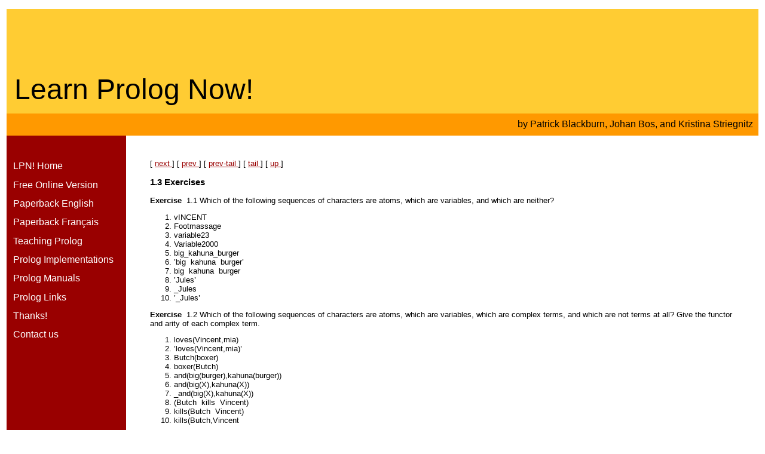

--- FILE ---
content_type: text/html; charset=UTF-8
request_url: https://www.let.rug.nl/bos/lpn/lpnpage.php?pagetype=html&pageid=lpn-htmlse3
body_size: 2649
content:


<!-- HEADER -->
<html lang="en">
  <head>

  <title>Learn Prolog Now!</title>

  <link href="lpn_reds2.css" rel="stylesheet" type="text/css">

  </head>

  <body>

  <!-- table is needed because IE doesn't recognize min-width. -->
  <table width="100%">
  <tr><td><div style="width:500pt;"></div></td></tr>
  <tr><td>

  <div class="coloredbar"></div>
  <div class="lpnheader">
  <a href="index.php">Learn Prolog Now!</a>
  </div>

  
  <div class="authorbar">
  by <a href="http://www.loria.fr/~blackbur/">Patrick Blackburn</a>, 
     <a href="http://www.let.rug.nl/bos/">Johan Bos</a>, and 
     <a href="http://cs.union.edu/~striegnk/">Kristina Striegnitz</a>
  </div>

<!-- NAVIGATION BAR -->
  <div class="navbar">
  <ul><li><a href="lpnpage.php?pageid=top">LPN! Home</a></li><li><a href="lpnpage.php?pageid=online">Free Online Version</a></li><li><a href="lpnpage.php?pageid=handheld">Paperback English</a></li><li><a href="lpnpage.php?pageid=french">Paperback Fran&ccedil;ais</a></li><li><a href="lpnpage.php?pageid=teaching">Teaching Prolog</a></li><li><a href="lpnpage.php?pageid=implementations">Prolog Implementations</a></li><li><a href="lpnpage.php?pageid=manuals">Prolog Manuals</a></li><li><a href="lpnpage.php?pageid=links">Prolog Links</a></li><li><a href="lpnpage.php?pageid=thanks">Thanks!</a></li><li><a href="lpnpage.php?pageid=contact">Contact us</a></li></ul>  </div>


<!-- MAIN CONTENT -->
  <div class="content">

  
<!--l. 710--> 
<div class="crosslinks"> 
<p class="noindent"> [ 
<a href="lpnpage.php?pagetype=html&pageid=lpn-htmlse4"> next 
</a> ] [ 
<a href="lpnpage.php?pagetype=html&pageid=lpn-htmlse2"> prev 
</a> ] [ 
<a href="lpnpage.php?pagetype=html&pageid=lpn-htmlse2"> prev-tail 
</a> ] [ 
<a href="lpnpage.php?pagetype=html&pageid=#taillpn-htmlse3"> tail 
</a> ] [ 
<a href="lpnpage.php?pagetype=html&pageid=lpn-htmlch1"> up 
</a> ] 
</p> 
</div> 
<h3 class="sectionHead"> 
<span class="titlemark"> 1.3 
</span> 
<a id="x13-200001.3"> 
</a> <strong>Exercise</strong>s 
</h3> 
<div class="newtheorem"> 
<!--l. 712--> 
<p class="noindent"> 
<span class="head"> 
<span class="cmbx-10"> <strong>Exercise</strong> 
</span> 
<span class="cmbx-10"> &#x00A0;1.1 
</span> 
</span> 
<a id="x13-200011"> 
</a> 
<span class="cmti-10"> Which of the following sequences of characters are atoms, which 
</span> 
<span class="cmti-10"> are variables, and which are neither? 
</span> 
</p> 
<!--l. 715--> 
<p class="indent"> 
</p> 
<ol class="enumerate1"> 
<li class="enumerate" id="x13-20003x1"> 
<span class="verb"> 
<span class="cmtt-10"> vINCENT 
</span> 
</span> 
</li> 
<li class="enumerate" id="x13-20005x2"> 
<span class="verb"> 
<span class="cmtt-10"> Footmassage 
</span> 
</span> 
</li> 
<li class="enumerate" id="x13-20007x3"> 
<span class="verb"> 
<span class="cmtt-10"> variable23 
</span> 
</span> 
</li> 
<li class="enumerate" id="x13-20009x4"> 
<span class="verb"> 
<span class="cmtt-10"> Variable2000 
</span> 
</span> 
</li> 
<li class="enumerate" id="x13-20011x5"> 
<span class="verb"> 
<span class="cmtt-10"> big_kahuna_burger 
</span> 
</span> 
</li> 
<li class="enumerate" id="x13-20013x6"> 
<span class="verb"> 
<span class="cmtt-10"> &#8217;big 
</span> 
<span class="cmtt-10"> &#x00A0;kahuna 
</span> 
<span class="cmtt-10"> &#x00A0;burger&#8217; 
</span> 
</span> 
</li> 
<li class="enumerate" id="x13-20015x7"> 
<span class="verb"> 
<span class="cmtt-10"> big 
</span> 
<span class="cmtt-10"> &#x00A0;kahuna 
</span> 
<span class="cmtt-10"> &#x00A0;burger 
</span> 
</span> 
</li> 
<li class="enumerate" id="x13-20017x8"> 
<span class="verb"> 
<span class="cmtt-10"> &#8217;Jules&#8217; 
</span> 
</span> 
</li> 
<li class="enumerate" id="x13-20019x9"> 
<span class="verb"> 
<span class="cmtt-10"> _Jules 
</span> 
</span> 
</li> 
<li class="enumerate" id="x13-20021x10"> 
<span class="verb"> 
<span class="cmtt-10"> &#8217;_Jules&#8217; 
</span> 
</span> 
</li> 
</ol> 
</div> 
<div class="newtheorem"> 
<!--l. 729--> 
<p class="noindent"> 
<span class="head"> 
<span class="cmbx-10"> <strong>Exercise</strong> 
</span> 
<span class="cmbx-10"> &#x00A0;1.2 
</span> 
</span> 
<a id="x13-200222"> 
</a> 
<span class="cmti-10"> Which of the following sequences of characters are atoms, which 
</span> 
<span class="cmti-10"> are variables, which are complex terms, and which are not terms at all? Give 
</span> 
<span class="cmti-10"> the functor and arity of each complex term. 
</span> 
</p> 
<!--l. 734--> 
<p class="indent"> 
</p> 
<ol class="enumerate1"> 
<li class="enumerate" id="x13-20024x1"> 
<span class="verb"> 
<span class="cmtt-10"> loves(Vincent,mia) 
</span> 
</span> 
</li> 
<li class="enumerate" id="x13-20026x2"> 
<span class="verb"> 
<span class="cmtt-10"> &#8217;loves(Vincent,mia)&#8217; 
</span> 
</span> 
</li> 
<li class="enumerate" id="x13-20028x3"> 
<span class="verb"> 
<span class="cmtt-10"> Butch(boxer) 
</span> 
</span> 
</li> 
<li class="enumerate" id="x13-20030x4"> 
<span class="verb"> 
<span class="cmtt-10"> boxer(Butch) 
</span> 
</span> 
</li> 
<li class="enumerate" id="x13-20032x5"> 
<span class="verb"> 
<span class="cmtt-10"> and(big(burger),kahuna(burger)) 
</span> 
</span> 
</li> 
<li class="enumerate" id="x13-20034x6"> 
<span class="verb"> 
<span class="cmtt-10"> and(big(X),kahuna(X)) 
</span> 
</span> 
</li> 
<li class="enumerate" id="x13-20036x7"> 
<span class="verb"> 
<span class="cmtt-10"> _and(big(X),kahuna(X)) 
</span> 
</span> 
</li> 
<li class="enumerate" id="x13-20038x8"> 
<span class="verb"> 
<span class="cmtt-10"> (Butch 
</span> 
<span class="cmtt-10"> &#x00A0;kills 
</span> 
<span class="cmtt-10"> &#x00A0;Vincent) 
</span> 
</span> 
</li> 
<li class="enumerate" id="x13-20040x9"> 
<span class="verb"> 
<span class="cmtt-10"> kills(Butch 
</span> 
<span class="cmtt-10"> &#x00A0;Vincent) 
</span> 
</span> 
</li> 
<li class="enumerate" id="x13-20042x10"> 
<span class="verb"> 
<span class="cmtt-10"> kills(Butch,Vincent 
</span> 
</span> 
</li> 
</ol> 
</div> 
<div class="newtheorem"> 
<!--l. 748--> 
<p class="noindent"> 
<span class="head"> 
<span class="cmbx-10"> <strong>Exercise</strong> 
</span> 
<span class="cmbx-10"> &#x00A0;1.3 
</span> 
</span> 
<a id="x13-200433"> 
</a> 
<span class="cmti-10"> How many facts, rules, clauses, and predicates are there in the 
</span> 
<span class="cmti-10"> following knowledge base? What are the heads of the rules, and what are the 
</span> 
<span class="cmti-10"> goals they contain? 
</span> 
</p> 
<!--l. 752--> 
<p class="indent"> 
</p> 
<div class="fancyvrb" id="fancyvrb42"> 
<a id="x13-20045r1"> 
</a> 
<span class="cmtt-10"> &#x00A0; 
</span> 
<span class="cmtt-10"> &#x00A0;woman(vincent). 
</span> 
<br class="fancyvrb" /> 
<a id="x13-20047r2"> 
</a> 
<span class="cmtt-10"> &#x00A0; 
</span> 
<span class="cmtt-10"> &#x00A0;woman(mia). 
</span> 
<br class="fancyvrb" /> 
<a id="x13-20049r3"> 
</a> 
<span class="cmtt-10"> &#x00A0; 
</span> 
<span class="cmtt-10"> &#x00A0;man(jules). 
</span> 
<br class="fancyvrb" /> 
<a id="x13-20051r4"> 
</a> 
<span class="cmtt-10"> &#x00A0; 
</span> 
<span class="cmtt-10"> &#x00A0;person(X):- 
</span> 
<span class="cmtt-10"> &#x00A0;man(X); 
</span> 
<span class="cmtt-10"> &#x00A0;woman(X). 
</span> 
<br class="fancyvrb" /> 
<a id="x13-20053r5"> 
</a> 
<span class="cmtt-10"> &#x00A0; 
</span> 
<span class="cmtt-10"> &#x00A0;loves(X,Y):- 
</span> 
<span class="cmtt-10"> &#x00A0;father(X,Y). 
</span> 
<br class="fancyvrb" /> 
<a id="x13-20055r6"> 
</a> 
<span class="cmtt-10"> &#x00A0; 
</span> 
<span class="cmtt-10"> &#x00A0;father(Y,Z):- 
</span> 
<span class="cmtt-10"> &#x00A0;man(Y), 
</span> 
<span class="cmtt-10"> &#x00A0;son(Z,Y). 
</span> 
<br class="fancyvrb" /> 
<a id="x13-20057r7"> 
</a> 
<span class="cmtt-10"> &#x00A0; 
</span> 
<span class="cmtt-10"> &#x00A0;father(Y,Z):- 
</span> 
<span class="cmtt-10"> &#x00A0;man(Y), 
</span> 
<span class="cmtt-10"> &#x00A0;daughter(Z,Y). 
</span> 
</div> 
</div> 
<div class="newtheorem"> 
<!--l. 763--> 
<p class="noindent"> 
<span class="head"> 
<span class="cmbx-10"> <strong>Exercise</strong> 
</span> 
<span class="cmbx-10"> &#x00A0;1.4 
</span> 
</span> 
<a id="x13-200584"> 
</a> 
<span class="cmti-10"> Represent the following in Prolog: 
</span> 
</p> 
<!--l. 765--> 
<p class="indent"> 
</p> 
<ol class="enumerate1"> 
<li class="enumerate" id="x13-20060x1"> 
<span class="cmti-10"> Butch is a killer. 
</span> 
</li> 
<li class="enumerate" id="x13-20062x2"> 
<span class="cmti-10"> Mia and Marsellus are married. 
</span> 
</li> 
<li class="enumerate" id="x13-20064x3"> 
<span class="cmti-10"> Zed is dead. 
</span> 
</li> 
<li class="enumerate" id="x13-20066x4"> 
<span class="cmti-10"> Marsellus kills everyone who gives Mia a footmassage. 
</span> 
</li> 
<li class="enumerate" id="x13-20068x5"> 
<span class="cmti-10"> Mia loves everyone who is a good dancer. 
</span> 
</li> 
<li class="enumerate" id="x13-20070x6"> 
<span class="cmti-10"> Jules eats anything that is nutritious or tasty. 
</span> 
</li> 
</ol> 
</div> 
<div class="newtheorem"> 
<!--l. 775--> 
<p class="noindent"> 
<span class="head"> 
<span class="cmbx-10"> <strong>Exercise</strong> 
</span> 
<span class="cmbx-10"> &#x00A0;1.5 
</span> 
</span> 
<a id="x13-200715"> 
</a> 
<span class="cmti-10"> Suppose we are working with the following knowledge base: 
</span> 
</p> 
<!--l. 777--> 
<p class="indent"> 
</p> 
<div class="fancyvrb" id="fancyvrb43"> 
<a id="x13-20073r1"> 
</a> 
<span class="cmtt-10"> &#x00A0; 
</span> 
<span class="cmtt-10"> &#x00A0;wizard(ron). 
</span> 
<br class="fancyvrb" /> 
<a id="x13-20075r2"> 
</a> 
<span class="cmtt-10"> &#x00A0; 
</span> 
<span class="cmtt-10"> &#x00A0;hasWand(harry). 
</span> 
<br class="fancyvrb" /> 
<a id="x13-20077r3"> 
</a> 
<span class="cmtt-10"> &#x00A0; 
</span> 
<span class="cmtt-10"> &#x00A0;quidditchPlayer(harry). 
</span> 
<br class="fancyvrb" /> 
<a id="x13-20079r4"> 
</a> 
<span class="cmtt-10"> &#x00A0; 
</span> 
<span class="cmtt-10"> &#x00A0;wizard(X):- 
</span> 
<span class="cmtt-10"> &#x00A0;hasBroom(X), 
</span> 
<span class="cmtt-10"> &#x00A0;hasWand(X). 
</span> 
<br class="fancyvrb" /> 
<a id="x13-20081r5"> 
</a> 
<span class="cmtt-10"> &#x00A0; 
</span> 
<span class="cmtt-10"> &#x00A0;hasBroom(X):- 
</span> 
<span class="cmtt-10"> &#x00A0;quidditchPlayer(X). 
</span> 
</div> 
<!--l. 786--> 
<p class="indent"> 
<span class="cmti-10"> How does Prolog respond to the following queries? 
</span> 
</p> 
<ol class="enumerate1"> 
<li class="enumerate" id="x13-20083x1"> 
<span class="verb"> 
<span class="cmtt-10"> wizard(ron). 
</span> 
</span> 
</li> 
<li class="enumerate" id="x13-20085x2"> 
<span class="verb"> 
<span class="cmtt-10"> witch(ron). 
</span> 
</span> 
</li> 
<li class="enumerate" id="x13-20087x3"> 
<span class="verb"> 
<span class="cmtt-10"> wizard(hermione). 
</span> 
</span> 
</li> 
<li class="enumerate" id="x13-20089x4"> 
<span class="verb"> 
<span class="cmtt-10"> witch(hermione). 
</span> 
</span> 
</li> 
<li class="enumerate" id="x13-20091x5"> 
<span class="verb"> 
<span class="cmtt-10"> wizard(harry). 
</span> 
</span> 
</li> 
<li class="enumerate" id="x13-20093x6"> 
<span class="verb"> 
<span class="cmtt-10"> wizard(Y). 
</span> 
</span> 
</li> 
<li class="enumerate" id="x13-20095x7"> 
<span class="verb"> 
<span class="cmtt-10"> witch(Y). 
</span> 
</span> 
</li> 
</ol> 
</div> 
<!--l. 800--> 
<div class="crosslinks"> 
<p class="noindent"> [ 
<a href="lpnpage.php?pagetype=html&pageid=lpn-htmlse4"> next 
</a> ] [ 
<a href="lpnpage.php?pagetype=html&pageid=lpn-htmlse2"> prev 
</a> ] [ 
<a href="lpnpage.php?pagetype=html&pageid=lpn-htmlse2"> prev-tail 
</a> ] [ 
<a href="lpnpage.php?pagetype=html&pageid=lpn-htmlse3"> front 
</a> ] [ 
<a href="lpnpage.php?pagetype=html&pageid=lpn-htmlch1"> up 
</a> ] 
</p> 
</div> 
<!--l. 800--> 
<p class="indent"> 
<a id="taillpn-htmlse3"> 
</a> 
</p> 
  </div>


<!-- FOOTER -->
  <div class="foot">
<div class="tracker">
<div id="eXTReMe"><a href="http://extremetracking.com/open?login=lpntwo">
<img src="http://t1.extreme-dm.com/i.gif" style="border: 0;"
height="38" width="41" id="EXim" alt="eXTReMe Tracker" /></a>
<script type="text/javascript"><!--
var EXlogin='lpntwo' // Login
var EXvsrv='s11' // VServer
EXs=screen;EXw=EXs.width;navigator.appName!="Netscape"?
EXb=EXs.colorDepth:EXb=EXs.pixelDepth;
navigator.javaEnabled()==1?EXjv="y":EXjv="n";
EXd=document;EXw?"":EXw="na";EXb?"":EXb="na";
EXd.write("<img src=http://e2.extreme-dm.com",
"/"+EXvsrv+".g?login="+EXlogin+"&amp;",
"jv="+EXjv+"&amp;j=y&amp;srw="+EXw+"&amp;srb="+EXb+"&amp;",
"l="+escape(EXd.referrer)+" height=1 width=1>");//-->
</script><noscript><div id="neXTReMe"><img height="1" width="1" alt=""
src="http://e2.extreme-dm.com/s11.g?login=lpntwo&amp;j=n&amp;jv=n" />
</div></noscript></div>
</div>
  &copy 2006-2012 <a href="http://www.patrickblackburn.org/">Patrick Blackburn</a>, <a href="http://www.let.rug.nl/bos/">Johan Bos</a>, <a href="http://cs.union.edu/~striegnk/">Kristina Striegnitz</a>
  </div>

  </td></tr></table>


  </body>

</html>


--- FILE ---
content_type: text/css
request_url: https://www.let.rug.nl/bos/lpn/lpn_reds2.css
body_size: 594
content:

body {
	background-color:#ffffff; 
 	min-width: 500pt;
}


div.coloredbar {
	background-color:#ffcc33; 
	margin:0pt; 
	padding:10pt; 
	height:50pt;
} 

div.lpnheader {
	background-color:#ffcc33; 
	margin:0pt; 
	padding:10pt; 
	text-align:left; 
	font-family:Helvetica,sans-serif; 
	font-size:300%;
}

.lpnheader a {
	color:black;
	font-family:Helvetica,sans-serif; 
	text-decoration:none;
}

div.authorbar {
	background-color:#ff9900; 
	margin:0pt; 
	padding:7pt; 
	text-align:right; 
	font-family:Helvetica,sans-serif; 
	font-size:100%;
}	

.authorbar a {
	color:black;
	font-family:Helvetica,sans-serif; 
	text-decoration:none;
}

div.navbar {
	float:left; 
	background-color:#990000; 
	color:#ffffff;
	width:150pt; 
	%overflow:hidden;
	margin:0pt; 
	height:400pt; 
	padding-top:20pt; 
	font-family:Helvetica,sans-serif;
}

.navbar ul {
	margin-left:0pt; 
	padding-left:0pt;
}

.navbar li {
	list-style:none; 
	margin:10pt 0pt 10pt 8pt;
}

.navbar li li {
	margin:3pt 0pt 3pt 15pt;
	font-size:90%;
}

div.content {
	padding:20pt; 
	padding-left:10pt; 
	margin-left:170pt;
	font-family:Helvetica,sans-serif;
	font-size:80%;
	overflow:visible;
}

.content td {
	font-size:80%;
}

div.foot {
	clear:both;
	padding-top:10pt;
	font-family:Helvetica,sans-serif;
	font-size:80%;
}

div.tracker {
	float:right;
	width:50pt;
}

.content a {
	color:#990000; %black;
}

.content h1 {
	color:#ff9900;
}

.navbar a {
	color:#ffffff;
	font-family:Helvetica,sans-serif; 
	text-decoration:none;
}

div.newsbox {
	float:right;
	width:180pt;
	border:3px solid #ff9900; %#990000;
	padding:10px;
	margin-right:-10pt;
	margin-left:20pt;
	margin-bottom:20pt;
}

div.newsbar {
	width:180pt;
	background-color:#ff9900; %#990000;
	padding:10px;
	margin: -10px;
	margin-bottom: 10px;
	color:#ffffff;
	font-size:150%;
}

.emph {
	color:#990000;
}

pre {
	font-size:130%;
	overflow:visible;
}

span.code{
	font-family:'courier';
}